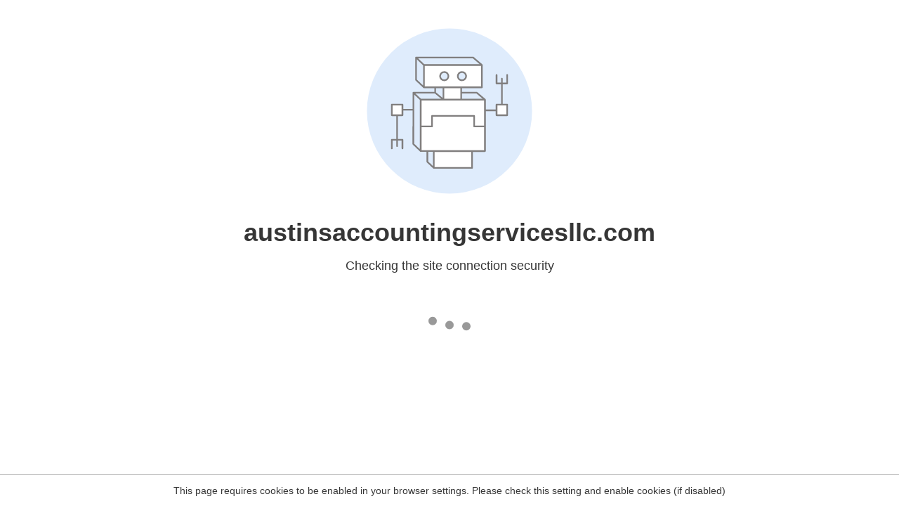

--- FILE ---
content_type: text/html
request_url: https://austinsaccountingservicesllc.com/
body_size: 43
content:
<html><head><link rel="icon" href="data:;"><meta http-equiv="refresh" content="0;/.well-known/sgcaptcha/?r=%2F&y=ipc:18.188.214.74:1768803428.636"></meta></head></html>